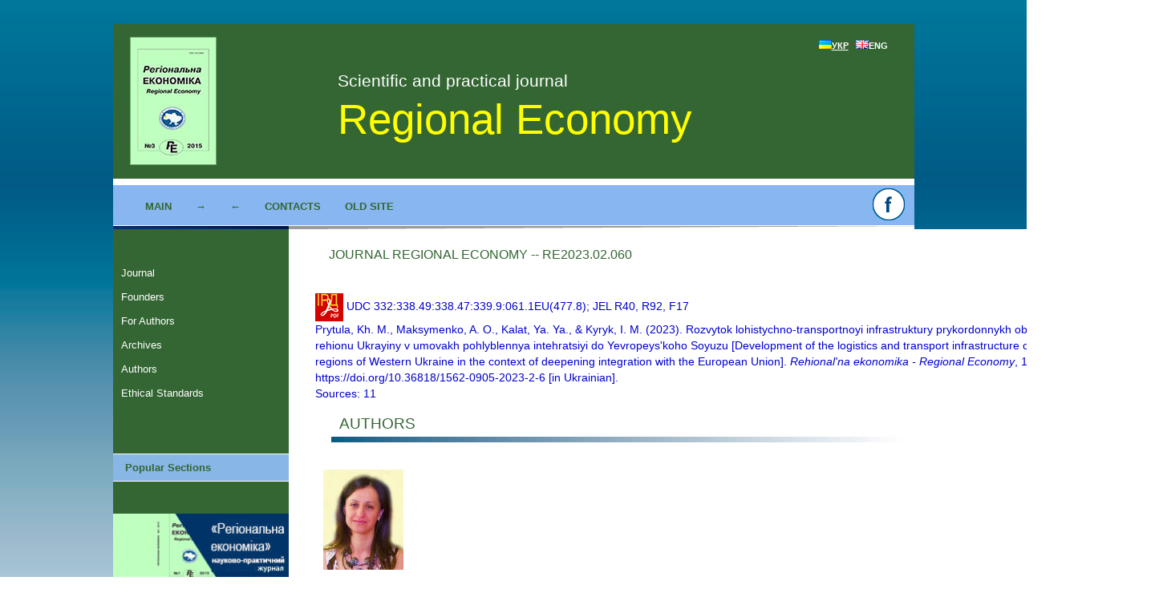

--- FILE ---
content_type: text/html; charset=UTF-8
request_url: https://re.gov.ua/doi/re2023.02.060.php
body_size: 8682
content:
<!DOCTYPE html PUBLIC "-//W3C//DTD XHTML 1.0 Transitional//EN" "http://www.w3.org/TR/xhtml1/DTD/xhtml1-transitional.dtd">
<html xmlns="http://www.w3.org/1999/xhtml">

<!-- <meta http-equiv="Content-Type" content="text/html;charset=UTF-8;charset=windows-1251">
-->
<meta http-equiv="Content-Type" content="text/html;charset=UTF-8">
<meta name="Author" content="Petro Popadyuk">
<meta name="description"
content="Інститут регіональних досліджень Національної академії наук України, офіційний сайт">
<meta name="keywords"
content="Інститут регіональних досліджень, ІРД, Національна академія наук, регіональна економіка, регіональна політика, Львів, Україна">

<head>
<title>Journal Regional Economy -- re2023.02.060
</title>

﻿<script type="text/javascript">

  var _gaq = _gaq || [];
  _gaq.push(['_setAccount', 'UA-112240-2']);
  _gaq.push(['_trackPageview']);

  (function() {
    var ga = document.createElement('script'); ga.type = 'text/javascript'; ga.async = true;
    ga.src = ('https:' == document.location.protocol ? 'https://ssl' : 'http://www') + '.google-analytics.com/ga.js';
    var s = document.getElementsByTagName('script')[0]; s.parentNode.insertBefore(ga, s);
  })();


</script>

	<link rel="shortcut icon" href="../re00/favicon0.png">

   	<style type="text/css">
	#flashContent { width:100%; height:100%; }
	/* jQuery lightBox plugin - Gallery style */
	#gallery {
		width: 700px;
		text-align: center;
		text-indent: 0px; 
	}
	#gallery ul { list-style: none; MARGIN: 20PX 0PX 0PX 0PX;}
	#gallery ul li { display: inline; MARGIN: 2PX 2PX 2PX 2PX; padding: 0px 0px 0px 0px; display: inline-block;}
	#gallery ul img {
		border: 2px solid #c9d7f0;
		MARGIN: 0PX;
		/* border-width: 2px;*/
	}
	#gallery ul a:hover img {
		border: 2px solid #FF8D00;
		/*border-width: 2px;*/
		color: #fff;
	}
	#gallery ul a:hover { color: #fff; }
	</style>
   <!--   <link rel="stylesheet" type="text/css" href="css/layout.css" /> -->
     <link rel="stylesheet" type="text/css" href="../re00/style200.css">
	  
	 <script type="text/javascript" src="../re00/jquery00.js"></script>
     <script language="javascript" type="text/javascript" src="../re00/jquery01.js"></script>
     <script language="javascript" type="text/javascript" src="../re00/script00.js"></script>

<script type="text/javascript">
 $(document).ready( function(){	
		var buttons = { previous:$('#jslidernews2 .button-previous') ,
						next:$('#jslidernews2 .button-next') };			 
		$('#jslidernews2').lofJSidernews( { interval:5000,
											 	easing:'easeInOutQuad',
												duration:1200,
												auto:true,
												mainWidth:700,
												mainHeight:200,
												navigatorHeight		: 100,
												navigatorWidth		: 310,
												maxItemDisplay:3,
												buttons:buttons } );						
	});

</script>
<style>
	
	ul.lof-main-wapper li {
		position:relative;	
	}
</style>



<style type="text/css">

.sidebarmenu ul{
margin: 0;
padding: 0;
list-style-type: none;
font: bold 13px Verdana;
width: 180px; /* Main Menu Item widths */
border-bottom: 1px solid #ccc;
}
 
.sidebarmenu ul li{
position: relative;
}

/* Top level menu links style */
.sidebarmenu ul li a{
display: block;
overflow: auto; /*force hasLayout in IE7 */
color: white;
text-decoration: none;
padding: 6px;
border-bottom: 1px solid #778;
border-right: 1px solid #778;
}

.sidebarmenu ul li a:link, .sidebarmenu ul li a:visited, .sidebarmenu ul li a:active{
background-color: #012D58; /*background of tabs (default state)*/
}

.sidebarmenu ul li a:visited{
color: white;
}

.sidebarmenu ul li a:hover{
background-color: black;
}

/*Sub level menu items */
.sidebarmenu ul li ul{
position: absolute;
width: 170px; /*Sub Menu Items width */
top: 0;
visibility: hidden;
}

.sidebarmenu a.subfolderstyle{
background: url(http://re.gov.ua/right.gif) no-repeat 97% 50%;
}

 
/* Holly Hack for IE \*/
* html .sidebarmenu ul li { float: left; height: 1%; }
* html .sidebarmenu ul li a { height: 1%; }
/* End */

</style>

<script type="text/javascript">

//Nested Side Bar Menu (Mar 20th, 09)
//By Dynamic Drive: http://www.dynamicdrive.com/style/

var menuids=["sidebarmenu1"] //Enter id(s) of each Side Bar Menu's main UL, separated by commas

function initsidebarmenu(){
for (var x=0; x<menuids.length; x++){
  var ultags=document.getElementById(menuids[x]).getElementsByTagName("ul")
    for (var t=0; t<ultags.length; t++){
    ultags[t].parentNode.getElementsByTagName("a")[0].className+=" subfolderstyle"
  if (ultags[t].parentNode.parentNode.id==menuids[x]) //if this is a first level submenu
   ultags[t].style.left=ultags[t].parentNode.offsetWidth+"px" //dynamically position first level submenus to be width of main menu item
  else //else if this is a sub level submenu (ul)
    ultags[t].style.left=ultags[t-1].getElementsByTagName("a")[0].offsetWidth+"px" //position menu to the right of menu item that activated it
    ultags[t].parentNode.onmouseover=function(){
    this.getElementsByTagName("ul")[0].style.display="block"
    }
    ultags[t].parentNode.onmouseout=function(){
    this.getElementsByTagName("ul")[0].style.display="none"
    }
    }
  for (var t=ultags.length-1; t>-1; t--){ //loop through all sub menus again, and use "display:none" to hide menus (to prevent possible page scrollbars
  ultags[t].style.visibility="visible"
  ultags[t].style.display="none"
  }
  }
}

if (window.addEventListener)
window.addEventListener("load", initsidebarmenu, false)
else if (window.attachEvent)
window.attachEvent("onload", initsidebarmenu)

</script>
 <!-- Arquivos utilizados pelo jQuery lightBox plugin -->
<!--     <script type="text/javascript" src="gallery/js/jquery.js"></script>-->
    <script type="text/javascript" src="../re00/jquery02.js"></script> 
 <link rel="stylesheet" type="text/css" href="../re00/jquery00.css" media="screen">
    <!-- / fim dos arquivos utilizados pelo jQuery lightBox plugin -->
    
    <!-- Ativando o jQuery lightBox plugin -->
    <script type="text/javascript">
    $(function() {
        $('#gallery a').lightBox();
    });
    </script>
	
<script>
(function(i,s,o,g,r,a,m){i['GoogleAnalyticsObject']=r;i[r]=i[r]||function(){
  (i[r].q=i[r].q||[]).push(arguments)},i[r].l=1*new Date();a=s.createElement(o),
  m=s.getElementsByTagName(o)[0];a.async=1;a.src=g;m.parentNode.insertBefore(a,m)
  })(window,document,'script','//www.google-analytics.com/analytics.js','ga');

  ga('create', 'UA-22039359-4', 'auto');
  ga('send', 'pageview');
</script>

<link type="text/css" rel="stylesheet" href="../re00/style000.css">

<!--[if IE 6]>
     <style type="text/css">
          .content .dopmenu ul li#notlink{
		  	width: 209px;
			}
			.content .dopmenu ul li a{
		  	width: 209px;
			}
			.content .dopmenu ul li ul a{
		  	width: 209px;
			}
			.content .dopmenu ul li ul li#notlink{
		  	width: 209px;
			}
     </style>
<![endif]-->
<!--[if IE 7]>
     <style type="text/css">
          .content .dopmenu ul li#notlink{
		  	width: 209px;
			}
			.content .dopmenu ul li a{
		  	width: 209px;
			}
			.content .dopmenu ul li ul a{
		  	width: 209px;
			}
			.content .dopmenu ul li ul li#notlink{
		  	width: 209px;
			}
     </style>
<![endif]-->
<!--[if IE 8]>
     <style type="text/css">
          .content .dopmenu ul li#notlink{
		  	width: 219px;
			}
			.content .dopmenu ul li a{
		  	width: 219px;
			}
			.content .dopmenu ul li ul a{
		  	width: 219px;
			}
			.content .dopmenu ul li ul li#notlink{
		  	width: 219px;
			}
     </style>
<![endif]-->
<script type="text/javascript">

function text_da_net(id) { 
//alert (id);
//old1="a200";
if (old1!=id)
{
	if (old1!="")
	{
		obj = document.getElementById(old1);
		obj.style.display = "none";
	}
}
obj = document.getElementById(id);
if( obj.style.display == "none" ) { obj.style.display = "block"; } else { obj.style.display = "none"; }
old1=id;
//alert (id);
}
function text_da_net1(id) { 
//alert (id);
if (old2!=id)
{
	if (old2!="")
	{
		obj = document.getElementById(old2);
		obj.style.display = "none";
	}
}
	obj = document.getElementById(id);
	if( obj.style.display == "none" ) { obj.style.display = "block"; } else { obj.style.display = "none"; }
	old2=id

//alert (id);
}
var old1="",old2="";
</script>

</head>
﻿<body>
<div class="content"> 

	<div class="shap">
		<div class="firstheader">
			<div class="firstheader1"><!-- Institute of Regional Research <br>named after M.I. Dolishniy of the NAS of Ukraine -->
			 <br>
			 <br> <br>
			Scientific and practical journal</div>
<!-- 		<div class="firstheader2"><img src="../re00/lang_ua.gif" width="16" height="11" border="0">УКР&nbsp;&nbsp;&nbsp;<a href="http://ird.gov.ua/pe/ree"><img src="../re00/lang_gb.gif" width="16" height="11" border="0">ENG</a></div> -->
			<div class="firstheader2"><a href= ../doi/re2023.02.060_u.php ><img src="../re00/lang_ua.gif" width="16" height="11" border="0">УКР</a>&nbsp;&nbsp;&nbsp;<img src="../re00/lang_gb.gif" width="16" height="11" border="0">ENG</div>
		</div>
		<div class="header">Regional Economy</div>
		<div class="header"></div>
	</div>

<div class="osnmenu">
	<div class="osnmenu1"><ul>
<li><a href="../indexe.php">Main</a></li>
<li><a href="../doi/re2023.02.072.php">&#8594;</a></li>
<li><a href="../doi/re2023.02.050.php">&#8592;</a></li>
<li><a href="../re00/rekone.php">Contacts</a></li>
<li><a href="http://ird.gov.ua/pe/old.php" target="_blank">Old site</a></li>
</ul></div>
	<div align="right" class="osnmenu2"><a href="https://www.facebook.com/profile.php?id=100006868698915" target="_blank"><img src="../re00/ico_fb_w_x40.gif" width="40" height="40" alt="" border="0"></a>&nbsp;&nbsp;&nbsp;
	</div>

</div>
<div class="osnmenulinebottom"></div>
<!-- <div class="osnmenure">

</div> -->

<table width="100%" border="0" cellspacing="0" cellpadding="0" align="center" bgcolor="White">
<tr>
<td width="219" valign="top" class="lefttd" bgcolor="#556B2F">

<div class="dopmenu">
<ul id="sidebarmenu1">

<li id="notlink">Journal
<ul class="sub_menu">
<li><a href="../re00/p11pze">About Journal</a></li>
<li><a href="../re00/p12rke">Editorial Board</a></li>
<li><a href="../re00/p13sre">Certificate of Registration</a></li>
</ul>
</li>

<li id="notlink">Founders
<ul class="sub_menu">
<li><a href="http://www.nas.gov.ua/EN/Pages/default.aspx" target="_blank">National Academy of Sciences of Ukraine"</a></li>
<li><a href="http://ird.gov.ua/irde" target="_blank">Dolishniy Institute of Regional Reseach of NAS of Ukraine"</a></li>
</ul>
</li>

<li id="notlink">For Authors
<ul class="sub_menu">
<li><a href="../re00/p31tre">Thematic Sections</a></li>
<!-- <li><a href="../re00/p32lde">License Agreement</a></li> -->
<li><a href="../re00/p33upe">Instructions for Authors</a></li>
<li><a href="../re00/p34vse">Requirements for Papers</a></li>
<li><a href="../re00/p35obe">Rules for Bibliography</a></li>
<li><a href="../re00/p36pre">Regulations on Review</a></li>
<li><a href="../re00/p37ppe">Subscription</a></li>
</ul>
</li>

<li class="firstlist"><a href="../re00/p41are">Archives</a></li>
<li class="firstlist"><a href="../re00/p51e">Authors</a></li>

<!-- <li class="firstlist"><a href="../re00/p51nae">Наші автори</a></li> -->
<!-- <li class="firstlist"><a href="../re00/p52pse">Пошук</a></li> -->
<li class="firstlist"><a href="../re00/p53ene">Ethical Standards</a></li>
<br>

<div class="dopmenusplit"><b>Popular Sections</b></div><br>

	<br>
	<a href="http://ird.gov.ua/pe" target="_blank"><img src="../re00/banner_re.jpg" width="219" height="84" alt="" border="0"></a><br>
	<br>
	<a href="http://ird.gov.ua/sep" target="_blank"><img src="../re00/banner_sep.jpg" width="219" height="84" alt="" border="0"></a><br>
	
	
	<!-- <ul id="sidebarmenu1">
</ul>
 -->
	</div>
	<br>
	<br>
	<br>


	</td>

<td valign="top" bgcolor="White">
<div class="osn_text">





<h2>Journal Regional Economy -- re2023.02.060</h2>
<table align="center" border="0">
<tbody>
<tr>
<td class="td">

<a name="l1"></a>
 <p><font color="MediumBlue"><a href="../re202302/re202302_060_PrytulaKhM,MaksymenkoAO,KalatYaYa,KyrykIM.pdf"><img src="../re00/rep_ird_pdf.jpg" alt="Repository of Institute of Regional Research" align="absmiddle" border="0"> </a> 
UDC 332:338.49:338.47:339.9:061.1EU(477.8); JEL R40, R92, F17<br>Prytula, Kh. M., Maksymenko, A. O., Kalat, Ya. Ya., & Kyryk, I. M. (2023). Rozvytok lohistychno-transportnoyi infrastruktury prykordonnykh oblastey Zakhidnoho rehionu Ukrayiny v umovakh pohlyblennya intehratsiyi do Yevropeys'koho Soyuzu [Development of the logistics and transport infrastructure of the border regions of Western Ukraine in the context of deepening integration with the European Union]. <i>Rehional'na ekonomika - Regional Economy</i>, 108 (2), 60-71. DOI: https://doi.org/10.36818/1562-0905-2023-2-6 [in Ukrainian].<br>Sources: 11</font></p>
<h1>Authors</h1><p>﻿<img src="http://re.gov.ua/gavtf/prytulakhm.jpg" align="center" width="100" vspace=20 hspace=10>
<h3>Prytula Khrystyna Myroslavivna</h3><p>Doctor of Economics, Senior Researcher</p>
<p>Head of Sector of the Sector of transborder cooperation of the Dolishniy Institute of Regional Research of NAS of Ukraine</p>
<p>Contacts: <a href="mailto:khrystynka.prytula@gmail.com"> <img src="http://re.gov.ua/re00/email0.gif" width=22> khrystynka.prytula@gmail.com</a>, <a href="mailto:khrystynka_p@hotmail.com"> <img src="http://re.gov.ua/re00/email1.gif" width=22> khrystynka_p@hotmail.com</a></p>
<p>Webpages: <a href="https://www.scopus.com/authid/detail.uri?authorId=57429534800 2" target="_blank"><img src="http://re.gov.ua/re00/ban_Scopus.jpg"></a> <a href="https://www.webofscience.com/wos/author/record/63498308 0" target="_blank"><img src="http://re.gov.ua/re00/ban_webofscience.jpg""> </a> <a href="https://www.webofscience.com/wos/author/record/LLH-0206-2024" target="_blank"><img src="http://re.gov.ua/re00/ban_researcherid.gif""> </a> <a href="https://scholar.google.com.ua/citations?user=_x66hNAAAAAJ 16" target="_blank"><img src="http://re.gov.ua/re00/ban_GoogleScholar.jpg"> </a> <a href="https://orcid.org/0000-0003-3846-2393" target="_blank"><img src="http://re.gov.ua/re00/ban_orcid.png""> </a> <a href="http://irbis-nbuv.gov.ua/ASUA/0030971" target="_blank"><img src="http://re.gov.ua/re00/ban_Nbuv.jpg"> </a> <a href="https://nbuviap.gov.ua/bpnu/bpnu_profile.php?bpnuid=BUN0005261" target="_blank"><img src="../re00/ban_ust.jpg"> </a> <a href="http://ird.gov.ua/irdo/prytulakhm.php" target="_blank"><img src="http://re.gov.ua/re00/ban_Ird.jpg"> </a> <a href="http://www.nas.gov.ua/UA/PersonalSite/Pages/default.aspx?PersonID=0000010948" target="_blank"><img src="http://re.gov.ua/re00/ban_nas.gov.ua.jpg""> </a> </p>
﻿<img src="http://re.gov.ua/gavtf/maksymenkoao.jpg" align="center" width="100" vspace=20 hspace=10>
<h3>Maksymenko Anna Oleksandrivna</h3><p>Ph.D. of Sociology</p>
<p>Senior Researcher of the Sector of transborder cooperation of the Dolishniy Institute of Regional Research of NAS of Ukraine</p>
<p>Contacts: <a href="mailto:annusja@gmail.com"> <img src="http://re.gov.ua/re00/email0.gif" width=22> annusja@gmail.com</a></p>
<p>Webpages: <a href="https://www.scopus.com/authid/detail.uri?authorId=58159716100 2" target="_blank"><img src="http://re.gov.ua/re00/ban_Scopus.jpg"></a> <a href="https://www.webofscience.com/wos/author/record/31927227 1" target="_blank"><img src="http://re.gov.ua/re00/ban_webofscience.jpg""> </a> <a href="https://www.webofscience.com/wos/author/record/GME-6991-2022" target="_blank"><img src="http://re.gov.ua/re00/ban_researcherid.gif""> </a> <a href="https://scholar.google.com.ua/citations?user=Gh9kj5gAAAAJ 9" target="_blank"><img src="http://re.gov.ua/re00/ban_GoogleScholar.jpg"> </a> <a href="https://orcid.org/0000-0002-4014-6501" target="_blank"><img src="http://re.gov.ua/re00/ban_orcid.png""> </a> <a href="http://irbis-nbuv.gov.ua/ASUA/0048865" target="_blank"><img src="http://re.gov.ua/re00/ban_Nbuv.jpg"> </a> <a href="https://nbuviap.gov.ua/bpnu/bpnu_profile.php?bpnuid=BUN0015162" target="_blank"><img src="../re00/ban_ust.jpg"> </a> <a href="http://ird.gov.ua/irdo/maksymenkoao.php" target="_blank"><img src="http://re.gov.ua/re00/ban_Ird.jpg"> </a> <a href="http://www.nas.gov.ua/UA/PersonalSite/Pages/default.aspx?PersonID=0000008138" target="_blank"><img src="http://re.gov.ua/re00/ban_nas.gov.ua.jpg""> </a> </p>
﻿<img src="http://re.gov.ua/gavtf/kalatyy.jpg" align="center" width="100" vspace=20 hspace=10>
<h3>Kalat Yaroslava Yaroslavivna</h3><p>Ph.D. of Economics</p>
<p>Senior Researcher, Scientific Secretary of the unit of the Sector of transborder cooperation of the Dolishniy Institute of Regional Research of NAS of Ukraine</p>
<p>Contacts: <a href="mailto:syaya@ukr.net"> <img src="http://re.gov.ua/re00/email1.gif" width=22> syaya@ukr.net</a></p>
<p>Webpages: <a href="https://www.scopus.com/authid/detail.uri?authorId=58533150600 2" target="_blank"><img src="http://re.gov.ua/re00/ban_Scopus.jpg"></a> <a href="https://www.webofscience.com/wos/author/record/31928501 1" target="_blank"><img src="http://re.gov.ua/re00/ban_webofscience.jpg""> </a> <a href="https://www.webofscience.com/wos/author/record/GME-8265-2022" target="_blank"><img src="http://re.gov.ua/re00/ban_researcherid.gif""> </a> <a href="https://scholar.google.com.ua/citations?user=rl_DQGgAAAAJ 9" target="_blank"><img src="http://re.gov.ua/re00/ban_GoogleScholar.jpg"> </a> <a href="https://orcid.org/0000-0003-0390-6986" target="_blank"><img src="http://re.gov.ua/re00/ban_orcid.png""> </a> <a href="http://irbis-nbuv.gov.ua/ASUA/1481174" target="_blank"><img src="http://re.gov.ua/re00/ban_Nbuv.jpg"> </a> <a href="http://ird.gov.ua/irdo/kalatyy.php" target="_blank"><img src="http://re.gov.ua/re00/ban_Ird.jpg"> </a> <a href="http://www.nas.gov.ua/UA/PersonalSite/Pages/default.aspx?PersonID=0000020269" target="_blank"><img src="http://re.gov.ua/re00/ban_nas.gov.ua.jpg""> </a> </p>
﻿<h3>Kyryk Iryna Mykhaylivna</h3><p>Project Manager of the Regional Development Agency of Transcarpathian region; Postgraduate of the Sector of cross-border cooperation of the Dolishniy Institute of Regional Research National Academy of Sciences of Ukraine</p>
<p>Contacts: <a href="mailto:irinashpack13@gmail.com"> <img src="http://re.gov.ua/re00/email0.gif" width=22> irinashpack13@gmail.com</a></p>
<p>Webpages: <a href="https://www.scopus.com/authid/detail.uri?authorId=57783628400 0" target="_blank"><img src="http://re.gov.ua/re00/ban_Scopus.jpg"></a> <a href="http://ird.gov.ua/irdo/kyrykim.php" target="_blank"><img src="http://re.gov.ua/re00/ban_Ird.jpg"> </a> <a href="https://orcid.org/0000-0001-6795-4755" target="_blank"><img src="http://re.gov.ua/re00/ban_orcid.png""> </a> </p>
</p>
<h1>Resume</h1><p>Transport and logistics system of Ukraine is a circulatory system of the economy. In the conditions of war, it plays a vital role in the delivery of humanitarian, social, food, energy, and, above all, military aid to Ukraine. The ability of the national transport network to provide reliable just-in-time shipment of goods in the required quantity to the end consumers and the interoperability level of the national and European transport systems today are the factors influencing the risk formation processes on a global scale. The war in Ukraine has brought about rapid changes in shipping and logistics, as well as in the structure and volume of international and transit cargo flows. In 2019-2021, about 20-25% of cargo transportation by road transport in international traffic was carried out through the territory of russia and belarus; more than two-thirds of goods crossing (in physical terms) the customs border of Ukraine were sold through sea checkpoints. However, in 2022, compared to the previous year, the number of vehicles that crossed the customs border of Ukraine with EU countries has increased by 21%, especially with Romania - by 64%. Automobile transport became the leader in terms of the volume of imports brought into the country, and railway transport took the second place. The rapid growth in the volume of rail and road freight transportation to Poland, Slovakia, Hungary, and Romania has significantly increased the burden on the transport and border infrastructure of the border regions of Ukraine. In such conditions, the available capacity of the transport and logistics infrastructure in the Ukraine-EU cross-border space proved to be insufficient. Therefore, the article offers a methodical approach to the analysis of the logistics and transport infrastructure of the border regions of Ukraine, taking into account the peculiarities and prospects of its operation at the international (European), national, and regional levels. The components of the logistics and transport infrastructure are defined, and the integral indices of the logistics and transport infrastructure are calculated. Ways of efficient realization of the capacity and the development of the transport and logistics infrastructure of the border regions of Ukraine are suggested.</p>
<h1>Keywords:</h1><p>logistics and transport infrastructure, methodical approach, border regions, Ukraine, European Union</p>
<a name="ll"></a><h1>References</h1><ol>﻿<li>Statystyka ta reyestry [Statistics and registers] (2023). State Customs Service of Ukraine: Website. Retrieved from https://customs.gov.ua/en/statistika-ta-reiestri#statistika [in Ukrainian].</li>
<li>Torhivlya-2022: tretynu importu tovariv v Ukrayinu pryvezly mizhnarodni avtomobil'ni pereviznyky [Trade-2022: a third of the import of goods to Ukraine was brought by international car carriers] (2023, Jan 10). Ministry for Communities, Territories and Infrastructure Development of Ukraine: Website. Retrieved from https://mtu.gov.ua/news/33944.htm [in Ukrainian].</li>
<li>Kovtun, T., Smokova, T., &amp; Kovtun, D. (2020). Stvorennya merezhi transportno-lohistychnykh tsentriv – perspektyvnyy shlyakh rozvytku transportno-lohistychnoyi systemy Ukrayiny [Creationof a network of transport and logistics centers – a perspective way to develop a transport and logistics system of Ukraine]. In Zbirnyk naukovykh prats' Derzhavnoho universytetu infrastruktury ta tekhnolohiy. Seriya: Transportni systemy i tekhnolohiyi [Collection of scientific works of the State University of Infrastructure and Technologies. Series: Transport systems and technologies]: Vol. (35) (pp. 156-168). DOI: https://doi.org/10.32703/2617-9040-2020-35-16 [in Ukrainian].</li>
<li>Kharchenko, M. (2020). Transportno-lohistychna infrastruktura ta yiyi mistse v sotsial'no-ekonomichniy systemi pidpryyemstv Ukrayiny [Transport and logistics infrastructure and its place iз the socio-economic system of enterprises iз Ukraine]. In Ekonomichnyy prostir [Economic space]: Vol. 153 (pp. 83-88). DOI: https://doi.org/10.32782/2224-6282/153-15 [in Ukrainian].</li>
<li>L&oacute;pez, E., Monz&oacute;n, A., Ortega, E. &amp; Mancebo Quintana, S. (2009). Assessment of Cross-Border Spillover Effects of National Transport Infrastructure Plans: An Accessibility Approach. Transport reviews, 29(4), 515-536. DOI: https://doi.org/10.1080/01441640802627974</li>
<li>Medeiros, E. (2018). Cross-border transports and cross-border mobility in EU border regions. Case Studies on Transport Policy, 7(1), 1-12. DOI: https://doi.org/10.1016/j.cstp.2018.11.001</li>
<li>Prytula, Kh. M., &amp; Kalat, Ya. Ya. (2015). Rozvytok yevrorehional’noho spivrobitnytstva Ukrainy ta YeS: suchasnyy stan ta perspektyvy [Development of Euro-regional cooperation between Ukraine and the EU: current state and prospects]. In Sotsial'no-ekonomichni problemy suchasnoho periodu Ukrayiny [Socio-economic problems of the modern period of Ukraine]: Vol. 6(116) (pp. 27-31). [in Ukrainian].</li>
<li>Ivanov, S. V., &amp; Razumova, H. V. (2022). Transportno-lohistychna intehratsiya Ukrayiny zi svitovoyu transportnoyu systemoyu na prykladi Prydniprovs'koho ekonomichnoho rayonu [Transport and logistics integration of Ukraine with the world transport system on the example of the Dnieper economic district]. Naukovyy visnyk Uzhhorods'koho natsional'noho universytetu. Seriya: Mizhnarodni ekonomichni vidnosyny ta svitove hospodarstvo – Scientific Bulletin of the Uzhhorod National University. Series: International economic relations and the world economy, 42, 64-68. DOI: https://doi.org/10.32782/2413-9971/2022-42-11 [in Ukrainian].</li>
<li>Konteynerni perevezennya ta rynok terminal'nykh posluh na zaliznytsi Ukrayiny – shcho maye zminytysya? [Container transportation and the market of terminal services on the railways of Ukraine – what should change?] (2021). RailExpo: Website. Retrieved from https://railexpoua.com/novyny/pro-rynok-terminalnykh-posluh-na-zaliznytsi-ukrainy [inUkrainian].</li>
<li>Perelik stoyanok ta mists' vidstoyu transportnykh zasobiv v rozrizi avtomobil'nykh dorih zahal'noho korystuvannya [List of parking lots and parking places for vehicles iз the cross-section of public highways] (2023, Jan 10). State Agency for Reconstruction and Development of Infrastructure of Ukraine: Website. Retrieved from https://restoration.gov.ua/4496/perelik_stoianok_ta_mists_vidstoiu_transportnykh_zasobiv__v_rozrizi_avtomobilnykh_dorih_zahalnoho_korystuvannia.htm [inUkrainian].</li>
<li>Prytula, Kh. M. (Ed.). (2023). Rozvytok lohistychno-transportnoyi infrastruktury prykordonnykh oblastey Zakhidnoho rehionu Ukrayiny. Porivnyal'na systemna otsinka [Development of the logistics and transport infrastructure of the border regions of the Western Ukraine. Comparative systematic assessment]: Scientific and analytical report. Lviv: Dolishniy Institute of Regional Research of NAS of Ukraine. [in Ukrainian].</li>
</ol>



<p></p>

</td></tr></tbody></table>



﻿</div>
</td></tr></table>
</div>

<div class="finishlink">
<div align="center">
</div>
</div>
<div class="finishcontent">
Web Master P. Popadiuk
</div>
<script>
	$(document).ready(function () {
		$('.accordion-tabs').children('li').first().children('a').addClass('is-active').next().addClass('is-open').show();
		$('.accordion-tabs').on('click', 'li > a', function(event) {
			if (!$(this).hasClass('is-active')) {
				event.preventDefault();
				$('.accordion-tabs .is-open').removeClass('is-open').hide();
				$(this).next().toggleClass('is-open').toggle();
				$('.accordion-tabs').find('.is-active').removeClass('is-active');
				$(this).addClass('is-active');
			} else {
				event.preventDefault();
			}
		});
	});
</script>


</body>
</html>




--- FILE ---
content_type: text/css
request_url: https://re.gov.ua/re00/style000.css
body_size: 2366
content:
/* DEMO */
*,
*:before,
*:after {
    -moz-box-sizing: border-box;
    -webkit-box-sizing: border-box;
    box-sizing: border-box;
}
body{
	margin:0;
	padding:0;
	font:0.875em/1.48 arial,tahoma;
	background: url(bg000000.gif) repeat-x;
}

.content{
 margin: 0 auto;
	background-color: white;
	width: 999px;
	margin-top: 10px;
}
.content .shap{

	width: 999px;
	height: 193px;
	background: #336633 url(bg_shap0.jpg) no-repeat;
	float: none;
}
.content .shap .firstheader{

	width: 719px;
	height: 65px;
	color: white;
	margin-top: 15px;
	margin-left: 280px;
	float: left;
}
.content .shap .firstheader .firstheader1{
	width: 500px;
	height: 45px;
	FONT-SIZE: 16pt;
	FONT-FAMILY: Arial, "ms sans serif", helvetica, sans-serif; 
	color: white;
/*	margin-top: 25px;*/
	float: left;
	line-height: 16px;
}
.content .shap .firstheader .firstheader2{
	width: 119px;
	height: 60px;
	FONT-SIZE: 8pt;
	FONT-FAMILY:  "ms sans serif", helvetica, sans-serif,Arial; 
	color: white;
	margin-top: 5px;
	margin-left: 100px;
	float: left;
		font-weight: bold;
}
.content .shap .firstheader .firstheader2 a{
color:white;
}
.content .shap .firstheader .firstheader2 a:hover{
color:white;
}
.content .shap .header{

	width: 719px;
	height: 60px;
	FONT-SIZE: 40pt;
	FONT-FAMILY: Arial, "ms sans serif", helvetica, sans-serif; 
	color: yellow;
	margin-left: 280px;
	float: left;

}
.content .shap .header1{

	width: 439px;
	height: 40px;
	FONT-SIZE: 17pt;
	FONT-FAMILY:  "ms sans serif", helvetica, sans-serif,Arial; 
	color: yellow;
	margin-left: 520px;
	margin-right: 40px;
		float: left;
	text-align: right;
	
}
.content .osnmenu{
	width: 999px;
	height: 52px;
	background: #88B6F1;
	border-bottom: 1px solid white;
	border-top: 1px solid white;
	float:left;

}
.content .osnmenulinebottom{
	width: 999px;
	height: 4px;
	float:left;
	background:url(bottom_s.gif) no-repeat;
}
.content .osnmenu .osnmenu1{

	width: 794px;
	height: 50px;
	margin-top: 0px;
	margin-bottom: 0px;
	margin-left: 25px;
	float:left;
}
.content .osnmenu .osnmenu1 ul{
	display: inline;
	margin: 0px 0px 0px 0px;
	list-style-type: none;
	float: left;
	padding: 0px 0px 0px 0px;
}

.content .osnmenu .osnmenu1 ul li{
/*	width: 100px;*/
	height: 50px;
 	float: left;
	margin: 0px 0px 0px 0px;
	padding: 0px 0px 0px 0px;
	text-align: center;
	FONT-SIZE: 10pt;
	FONT-FAMILY:  Arial, "ms sans serif", helvetica, sans-serif;
	text-transform: uppercase;
	color: #336633;
	font-weight: bold;
}

.content .osnmenu .osnmenu1 ul li.select{
	color: white;
	padding: 17px 15px 14px 15px;
	margin: 0px 0px 0px 0px;
}

.content .osnmenu .osnmenu1 ul li a{
	color: #336633;
	width: 100%;
	text-decoration: none;
		display: inline-block;
	padding: 17px 15px 14px 15px;
	margin: 0px 0px 0px 0px;
}
.content .osnmenu .osnmenu1 ul li a:hover{
 color: white;
 background-color: #0071BC;
}

.content .osnmenu .osnmenu2{

	width: 180px;
	height: 40px;
	margin-top: 4px;
	margin-bottom: 6px;
	margin-left: 0px;
	float:left;
}


.content .lefttd{
 
	background: #336633;
	margin: 0px;
	padding: 0px;
}
.content .osn_text{
	padding: 10px 30px 10px 30px;
}

.content .osn_text .ogolall{
	margin: 0 auto;
	padding: 10px 10px 10px 10px;
	width: 660px;
	border: 1px solid silver;
}
.content .osn_text .ogolallwidth{
	margin: 0 auto;
	padding: 10px 10px 10px 10px;
	width: 200px;
	border: 1px solid silver;
}
.content .osn_text .text_news{
	text-align: justify;
 	text-indent: 20px;
}

.content .osn_text .text_news p{
margin-top: 0px; /* ������ ������ */
margin-bottom: 0px; /* ������ ����� */
}

.content .osn_text .text_news h2{
margin-top: 30px; /* ������ ������ */
margin-bottom: 10px; /* ������ ����� */
text-indent: 0px;
text-align: center;
}
.content .osn_text h4{
	FONT-SIZE: 10pt;
	FONT-FAMILY:  Arial, "ms sans serif", helvetica, sans-serif;
	text-transform: uppercase;
color: #336633;
text-align: center;
	font-weight: normal;
}

.content .osn_text .news{
	float: none;
/*	height: 200px;*/
	margin: 0px 0px 0px 15px;
}
.content .osn_text .news a{
color:#336633;
}
.content .osn_text table{
/* background-color: #0071BC;*/
 
}
.content .osn_text table.listn{
 background-color: #0071BC;
}
.content .osn_text table.listn th, td{
 background-color: white;
 vertical-align: top;
}
.content .osn_text table th, td {
/*  vertical-align: top;
   background-color: white;
   padding: 5px 5px 5px 5px;*/
}


.content .osn_text .news .newsimage{
	width: 258px;
	height: 168px;
	padding: 3px 3px 3px 3px;
	float: left;
/*	border: 1px solid  #88B6E5;*/
	border: 1px solid  silver;
}
.content .osn_text .line{
	width: 100%;
	height: 20px;
	border-bottom: 1px dashed silver;
	color: silver;
		FONT-SIZE: 10pt;
	FONT-FAMILY:   sans-serif, "ms sans serif", helvetica, Arial;
		text-align: right;
		margin: 0px 0px 30px 0px;
}

.content .osn_text .news .newsname{
	
	margin: 2px 0px 0px 15px;
	FONT-SIZE: 12pt;
	line-height: 18px;
	FONT-FAMILY:   sans-serif, "ms sans serif", helvetica, Arial;
	
/*	text-transform: uppercase;*/
	color: #336633;
	/*font-weight: bold;*/
}

.content .osn_text .news .newstext{
	
	margin: 15px 0px 10px 15px;
	FONT-SIZE: 10pt;
	FONT-FAMILY:   sans-serif, "ms sans serif", helvetica, Arial;
	
/*	text-transform: uppercase;*/
	color: black;
	/*font-weight: bold;*/
	text-align: justify;
	line-height: 14px;
}


.content .osn_text a{
	color: #336633;
	text-decoration: none;
}
.content .osn_text .searchform{
	color: #336633;
	FONT-SIZE: 12pt;
	FONT-FAMILY:   sans-serif, "ms sans serif", helvetica, Arial;
	/* margin: 0 auto;
	width: 500px;*/
}
.content .osn_text a:hover{
	color: #1782e8;
}
.content h1{
margin: 10px 10px 10px 20px;
padding: 0px 0px 10px 10px;
		FONT-SIZE: 14pt;
	FONT-FAMILY:   sans-serif, "ms sans serif", helvetica, Arial;
	text-transform: uppercase;
	color: #336633;
	font-weight: normal;
/*	font-weight: bold;*/
background:url(bg_h1000.gif) no-repeat scroll left bottom; 
}
.content h2{
margin: 10px 10px 10px 10px;
padding: 0px 0px 10px 10px;
		FONT-SIZE: 12pt;
	FONT-FAMILY:   sans-serif, "ms sans serif", helvetica, Arial;
	text-transform: uppercase;
	color: #336633;
	font-weight: normal;
/*	font-weight: bold;*/
/*background:url(../images/bg_h1.gif) no-repeat scroll left bottom; */
}
.content .osn_text1{
	padding: 10px 30px 10px 30px;
	width: 799px;
}

.content .dopmenusplit{
	width: 100%;
	margin-top:40px;
/*	margin-left: 1px;*/
	padding: 7px 7px 7px 15px;
/*	height: 35px;*/
	background: #88B6E5;
	 FONT-SIZE: 10pt;
	color: #336633;
	FONT-FAMILY:  Arial, "ms sans serif", helvetica, sans-serif;
	text-align: left;
	border-top: 1px solid white;
	border-bottom: 1px solid white;
}

.content .dopmenu{
	width:219px;
	background: #336633;
	margin: 40px 0px 0px 0px;
	padding: 0px 0px 0px 0px;
}
.content .dopmenu ul{
	width: 219px;
	list-style: none; margin: 0; padding: 0;
	margin: 0px 0px 0px 0px;
	padding: 0px 0px 0px 0px;
}
.content .dopmenu ul li{
	display: list-item;
	text-align: -webkit-match-parent;
	float: none;
	position: relative;
	margin: 0px 0px 0px 0px;
	padding: 0px 0px 0px 0px;
}
.content .dopmenu ul li a{
	width: 219px;
	/*height: 28px;*/
	display: block;
 	color:white;
 	FONT-SIZE: 10pt;
	FONT-FAMILY:  Arial, "ms sans serif", helvetica, sans-serif;
	padding: 5px 0px 5px 10px;
	text-decoration: none;
	border-bottom: 1px solid #336633;
}
.content .dopmenu ul li a:hover{
 
	background: url(bg_verti.gif) no-repeat center;
}
.content .dopmenu ul li#notlink{
	text-align: -webkit-match-parent;
	float: none;
	position: relative;
	width: 219px;
	/*height: 28px;*/
	display: block;
 	color:white;
 	FONT-SIZE: 10pt;
	FONT-FAMILY:  Arial, "ms sans serif", helvetica, sans-serif;
	padding: 5px 0px 5px 10px;
	text-decoration: none;
	border-bottom: 1px solid #336633;
	cursor: default;
	margin: 0px 0px 0px 0px;
}
.content .dopmenu ul li:hover#notlink{
	background: url(bg_verti.gif) no-repeat center;
}
.content .dopmenu ul li ul{
	position: absolute;
	top: 0;
	visibility: hidden;

	width: 219px;
	background: #006600;
	z-index: 200000;

}
.content .dopmenu ul li ul li#notlink{
	text-align: -webkit-match-parent;
	float: none;
	position: relative;
	width: 219px;
	/*height: 28px;*/
	display: block;
 	color:white;
 	FONT-SIZE: 10pt;
	FONT-FAMILY:  Arial, "ms sans serif", helvetica, sans-serif;
	padding: 5px 0px 5px 10px;
	text-decoration: none;
	border-bottom: 1px solid #336633;
	cursor: default;
	margin: 0px 0px 0px 0px;
}
.content .dopmenu ul li ul li:hover#notlink{
	background: url(bg_verti.gif) no-repeat center;
}
.content .dopmenu ul li ul a{
	width: 219px;
	border-left: 1px solid #336633;
	padding: 5px 0px 5px 9px;
	border-bottom: 1px solid #336633;
}


.content .osnmenusep{

	width: 999px;
	height: 4px;
background: url(bottom_s.gif) no-repeat;
}
.finishlink{

	width: 100%;
	height: 100px;
	background: #88B6E5;
	border-bottom: 1px solid white;
	border-top: 1px solid white;
	padding: 20px 0px 0px 0px;
}
.finishcontent{

margin: 0 auto;
 	FONT-SIZE: 10pt;
	FONT-FAMILY:  Arial, "ms sans serif", helvetica, sans-serif;
	text-align: center;
	background-color: #336633;
	width: 999px;
	padding: 10px 0px 10px 0px;
	color: white;
	background: url(bg_botto.gif);
}
.container-tab{
	margin:auto;
	max-width:740px;
	padding:0 20px;
}
/* TABS */
.accordion-tabs {
	*zoom: 1;
	width: 100%;
	border: 1px solid #dddddd;
	border-radius: 0.1875em;
	margin-bottom: 1.5em; 
	margin-left:0;
	padding-left:0;
}
    .accordion-tabs:before, 
	.accordion-tabs:after {
		content: " ";
		display: table;
	}
    .accordion-tabs:after {
		clear: both; 
	}
		.accordion-tabs li{
			list-style:none;
		}
			.accordion-tabs li.tab-head-cont:first-child a {
				border-top-left-radius: 0.1875em;
				border-top-right-radius: 0.1875em;
				border-top: 0;
			}
			.accordion-tabs li.tab-head-cont:last-child a {
				border-bottom-left-radius: 0.1875em;
				border-bottom-right-radius: 0.1875em; 
			}
			.accordion-tabs li.tab-head-cont a {
				text-decoration:none;
				border-top: 1px solid #dddddd;
				color: #888888;
				display: block;
				padding: 0.75em 0.809em;
			}
			.accordion-tabs li.tab-head-cont a:hover {
				color: #000000;
			}
			.accordion-tabs li.tab-head-cont a:focus {
				outline: none;
			}
			.accordion-tabs li.tab-head-cont a.is-active {
				background-color: #f7f7f7;
				border-bottom: 0; 
				color:#333333;
			}
		.accordion-tabs li.tab-head-cont section {
			padding: 1.5em 1.618em;
			background: #f7f7f7;
			display: none;
			overflow: hidden;
			width: 100%; 
		}

/* RESPONSIVE */
@media screen and (min-width: 40em) {
	.accordion-tabs {
		border: none;
		position: relative; 
	}
		.accordion-tabs li.tab-head-cont {
			display: inline; 
		}
			.accordion-tabs li.tab-head-cont:last-child a {
				border-bottom-left-radius: 0;
				border-bottom-right-radius: 0;
			} 
			.accordion-tabs li.tab-head-cont a {
				display: inline-block;
				vertical-align: baseline;
				zoom: 1;
				*display: inline;
				*vertical-align: auto;
				border-top: 0;
				border-top-right-radius: 0.1875em;
				border-top-left-radius: 0.1875em; 
			} 
			.accordion-tabs li.tab-head-cont a.is-active {
				background-color: #f7f7f7;
				border: 1px solid #dddddd;
				border-bottom: 1px solid #f7f7f7;
				margin-bottom: -1px; 
			}
			.accordion-tabs li.tab-head-cont section {
				border-bottom-left-radius: 0.1875em;
				border-bottom-right-radius: 0.1875em;
				border: 1px solid #dddddd;
				float: left;
				left: 0;
				padding: 0.75em 0.809em;
			}
				.accordion-tabs li.tab-head-cont section p {
					-webkit-columns: 2;
					-moz-columns: 2;
					columns: 2;
				}
}


--- FILE ---
content_type: text/plain
request_url: https://www.google-analytics.com/j/collect?v=1&_v=j102&a=48577675&t=pageview&_s=1&dl=https%3A%2F%2Fre.gov.ua%2Fdoi%2Fre2023.02.060.php&ul=en-us%40posix&dt=Journal%20Regional%20Economy%20--%20re2023.02.060&sr=1280x720&vp=1280x720&_utma=41180321.1242600474.1768846390.1768846390.1768846390.1&_utmz=41180321.1768846390.1.1.utmcsr%3D(direct)%7Cutmccn%3D(direct)%7Cutmcmd%3D(none)&_utmht=1768846390556&_u=IQBCAEABAAAAACAAI~&jid=1510648291&gjid=394367391&cid=1242600474.1768846390&tid=UA-22039359-4&_gid=203157739.1768846391&_r=1&_slc=1&z=95789145
body_size: -448
content:
2,cG-TPDQRPFS16